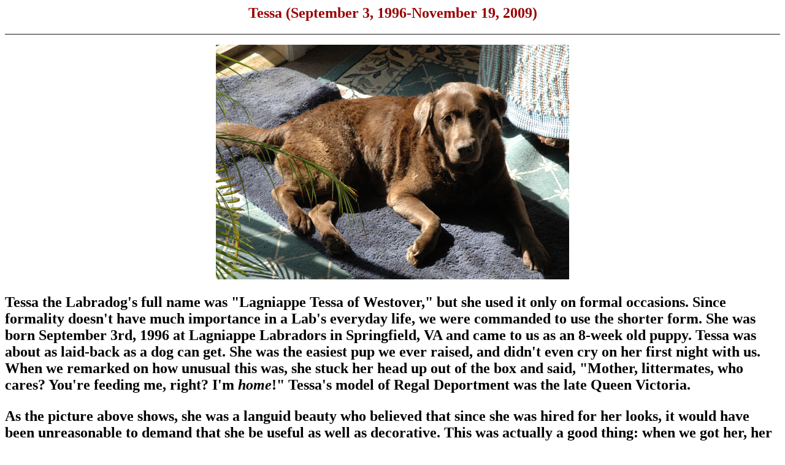

--- FILE ---
content_type: text/html
request_url: https://nrvoutdoors.com/MY%20DOGS/TESSABIO.HTM
body_size: 6577
content:
<HTML>
<HEAD>
<TITLE>Tessa</TITLE>
<style type="text/css">
<!--
.style4 {font-family: Garamond; font-weight: bold; font-size: medium; }
.style5 {font-family: Garamond; font-weight: bold; color: #990000; }
.style6 {font-family: Garamond; font-weight: bold; font-size: x-large; }
.style1 {	font-family: Garamond;
	font-size: large;
	font-weight: bold;
}
.style7 {font-family: Garamond; font-weight: bold; font-size: x-large; color: #990000; }
.style8 {font-family: Garamond; font-weight: bold; font-size: x-large; font-style: italic; }
-->
</style>
</HEAD>
<BODY BGCOLOR="#FFFFFF">

<h2 align="center" class="style5">Tessa (September 3, 1996-November 19, 2009) </h2>
<HR NOSHADE>
<p align="center" class="style4"><img src="TESSA SPRING 2005.JPG" width="576" height="383"></p>
<p class="style6">Tessa the Labradog's full name was &quot;Lagniappe Tessa of Westover,&quot; but she used it only on formal occasions. Since formality doesn't have much importance 
  in a Lab's everyday life, we were commanded to use the shorter form. She was born September 3rd, 
  1996 at Lagniappe Labradors in Springfield, VA and came to us as an 8-week old 
  puppy. Tessa was about as laid-back as a dog can get.  She was the easiest pup we ever raised, and didn't even cry on
her first night with us.  When we remarked on how unusual this was, she stuck her head up out of the box and
said, &quot;Mother, littermates, who cares?  You're feeding me, right? I'm <I>home</I>!&quot;
Tessa's model of Regal Deportment was the late Queen Victoria.</p>
<P class="style6"> As the picture above shows, she was a languid beauty who believed that since she was hired for her looks, 
  it would have been  unreasonable to demand that she be useful as well as decorative. This 
  was actually a good thing: when we got her, her brain was on back order; and when 
  it arrived, it was a size too small. I hadn't realized until then that this 
  is pretty much the standard for Chocolate Labs. I once tried reminding her she was, in fact, a retriever, and her job was, 
  well, retrieving things I'd shot. Her indignant response was, &quot;Listen, 
  buster, if you think <I>I'm</I> going to jump into freezing water and swim just 
  to bring <I>you</I> a dead duck, you're <i>nuts</i>. My role in this household 
  is to keep the fireplace rug from being sucked up the chimney, and to see that 
  Mama doesn't get cold at night!&quot; Nevertheless, she did occasionally revert 
  to her primitive origins. <a href="TESSAKILL.htm" target="_blank">Once she killed a rabbit, 
  much to my wife's dismay</a>, and we suspect she shared Tycho's woodchucks now 
  and then.</P>
<P class="style6">Ever respectful of The Code Of Labrador Retriever, she would eat anything that 
  didn't eat her first. The only things we found that she didn't like were black 
  olives and mushrooms. She loved sauerkraut, but  giving a 
  Lab sauerkraut is a violation of the Geneva Convention against the production 
  of gas warfare materials, if you know what I mean.</P>
<P class="style6">With the arrival of Tycho into the pack in the Spring of 2001, we thought 
  there might have been a change in her status. She had served unchallenged as Senior Dog since 
  Tucker's death in September of 2000. But as she aged she became even more queenly 
  and authoritarian, and she was having none of <em>that</em> kind of talk in <em>her</em> realm. Tycho and she 
  and he had some vigorous discussions of the matter of seniority and who was running the house; after which 
she assigned him the job of Assistant Dog In Charge Of Yard Patrol. That's where things stood until the end of her reign.
<P class="style6">In late 2008 or early 2009, some routine physical exam tests showed a very slight elevation of liver enzymes out of the normal range, but nothing seemed to be terribly amiss. As the months went by all seemed okay with her, but one day she started turning her nose up at food now and then, and occasionally vomiting after a meal.  In a Lab this is completely abnormal: and further tests showed her liver enzymes to be &quot;off the charts&quot;  and ultrasound showed a mottled liver. We tried some dietary changes and supplementation and medications, but her progress was steadily downhill.  She developed jaundice.  The veterinary clinic suggested a liver biopsy to determine the cause, but we weren't about to put her through that sort of invasive procedure just to satisfy curiosity as to exactly what was killing her. She seemed not to be in any pain, so we let Nature take its course.
<P class="style6">Her time came on November 29th, 2009. She had stopped eating entirely a couple of days before, and was unable to deal with stairs. My wife and I took turns sitting with her through the nights, and later we were both by her side as she gave a single deep sigh and crossed the Rainbow Bridge to wherever it is that good dogs go. She passed out of this life quietly and as elegantly as she did everything.
<P class="style6">Tessa was my wife's special companion, her faithful attendant and shadow: wherever Susan went, Tessa went, and I suppose they never spent more than ten minutes a day out of each other's sight when Susan was at home.  A bond that close and enduring tears a hole in your heart nothing can fill.  The callous sort of people who say &quot;It's just a dog, get over it!&quot; have no real understanding of the nature of the relationship between humans and their pets which is as akin to symbiosis as it can be.  Although we have learned to live with the pain of her loss, we never, ever, will &quot;get over it,&quot; in this life.  
<P class="style6">Lagniappe Tessa of Westover, <i>Ave atqua vale!</i>
<hr>
<p align="center" class="style7">TESSA'S HAIKU</p>
<p align="center" class="style8">I loved you the most.<br>
  I laid on your foot all day<br>
  And warmed you at night.</p>
<hr>
<p align="center"><span class="style1">| <a href="GORDOBIO.HTM" target="_blank">Gordo</a> | <a href="PENNYBIO.htm" target="_blank">Penny</a>| <a href="DANTEBIO.htm" target="_blank">Dante</a> | <a href="tobybio.htm" target="_blank">Toby</a> | <a href="tuckbio.htm" target="_blank">Tucker</a> | <a href="MEGBIO.HTM" target="_blank">Meg</a> | <a href="TESSABIO.HTM" target="_blank">Tessa</a> | <a href="TYCHOBIO.htm" target="_blank">Tycho</a> | <a href="LUCYBIO.HTM" target="_blank">Lucy</a> | <a href="TEHYABIO.HTM">Tehya</a>|</span></p>
<p align="center" class="style1">&nbsp;</p>
<P align="center" class="style4">&nbsp;</P>
</BODY>
</HTML>
